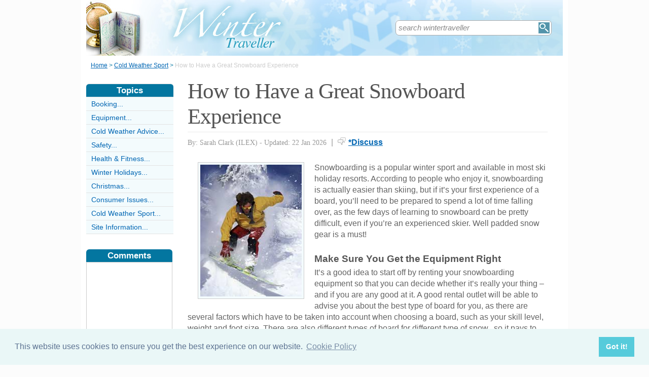

--- FILE ---
content_type: text/html;charset=UTF-8
request_url: https://www.wintertraveller.co.uk/how-have-great-snowboard-experience.html
body_size: 6097
content:
<!-- ensure slug -->
<!-- special-case: site information category -->
<!-- Is this slug a Category? (case-insensitive) -->
<!-- (fall through = it’s an article; pick the view) -->
<!-- at the top of the page (before any use) -->
<!-- IMPORTANT: legacy code uses 'articleid' -->
<!-- Useful defaults for POST handling -->
<!-- Canonical image variables (one place only) -->
<!-- URL path (no leading slash) -->
<!-- Filesystem paths for FileExists() -->
<!-- Pick the best existing image for this article -->
<!-- MainCategory = 'Z' -> CatZ -->
<!DOCTYPE html PUBLIC "-//W3C//DTD XHTML 1.0 Transitional//EN" "https://www.w3.org/TR/xhtml1/DTD/xhtml1-transitional.dtd">
<html xmlns="https://www.w3.org/1999/xhtml">
<head>
<title>How to Have a Great Snowboard Experience</title>
<meta name="description" content="Snowboarding is cool, fun and people love to try it on winter sports holidays...how can you make it work for you?" />
<meta name="keywords" content="snowboard, snowboarding, experience, snow, sport, holiday" />
<meta http-equiv="Content-Type" content="text/html; charset=utf-8" />
<link rel="shortcut icon" href="/favicon.ico" type="image/x-icon" />
<link rel="stylesheet" href="stylesheets/wintertraveller.css" type="text/css" media=screen>
<link rel="stylesheet" href="/stylesheetprint.cfm" type="text/css" media="print" />
<link href='https://fonts.googleapis.com/css?family=Lobster' rel='stylesheet' type='text/css'>
<link rel="alternate" type="application/rss+xml" title="RSS" href="/wintertravellerrss.xml" />
<link rel="image_src"
href="/images/4583.jpg" />
<link rel="stylesheet" type="text/css" href="https://cdn.jsdelivr.net/npm/cookieconsent@3/build/cookieconsent.min.css" />
<script src="plugins/hint-textbox.js" type="text/javascript"></script>
<link rel="canonical" href="/how-have-great-snowboard-experience.html" />
<script src="https://ajax.googleapis.com/ajax/libs/jquery/1.7.2/jquery.min.js" type="text/javascript"></script>
<script src="jcarousellite_1.0.1c4.js" type="text/javascript"></script>
<script type="text/javascript">
$(function() {
$(".newsticker-jcarousellite").jCarouselLite({
vertical: true,
hoverPause:true,
visible: 3,
auto:4000,
speed:1500,
scroll:-1
});
});
</script>
<!-- Umami -->
<script defer src="https://cloud.umami.is/script.js" data-website-id="730dd2a9-e980-4192-bda5-c3a96aaf30dd"></script>
<!-- Default Statcounter code for Content Network http://www.separateddads.co.uk
-->
<script type="text/javascript">
var sc_project=13183498; 
var sc_invisible=1; 
var sc_security="9b42a073"; 
</script>
<script type="text/javascript"
src="https://www.statcounter.com/counter/counter.js" async></script>
<!-- End of Statcounter Code -->
<meta http-equiv="Expires" content="Wed, 10 May 2023 15:13:12 GMT" /><meta http-equiv="Cache-Control" content="private" /><meta http-equiv="Pragma" content="no-cache" /></head>
<body>
<div class="SWouter">
<div class="SWinner">
<div class="SWsearch">
<form method="post" action="/search.html"><table class="SWtable"><tr style="height:22px; width:300px"><td height="22"><input type="text" name="criteria" value="search wintertraveller" size="10" class="hintTextbox" style="width:270px; font-size:1.5em; border:none" /></td><td><input type="image" class="SearchButton" src="/scheme5/searchwide.gif" alt="Search" style="height:22px; width:22px" name="goSearch" /></td></tr></table></form>
</div>
</div>
</div>
<div class="innerbody"> 
<div class="header" style="margin-bottom:0px"></div>
<div class="location"><a href="/" style="text-decoration:underline">Home</a> &#62; <a href="/ColdWeatherSportCategory.html" style="text-decoration:underline">Cold Weather Sport</a> &#62; <span style="color:#CCCCCC">How to Have a Great Snowboard Experience</span></div>
<div style="float:right; width:720px; padding: 0px 40px 0 0"> 
<div class="mainright">
<script src="https://cdn.jsdelivr.net/npm/cookieconsent@3/build/cookieconsent.min.js" data-cfasync="false"></script>
<script>
window.cookieconsent.initialise({
"palette": {
"popup": {
"background": "#eaf7f7",
"text": "#5c7291"
},
"button": {
"background": "#56cbdb",
"text": "#ffffff"
}
},
"content": {
"link": "Cookie Policy",
"href": "cookies.html"
}
});
</script>
<h1 style="padding:10px 0 5px 0">How to Have a Great Snowboard Experience</h1>
<div style= "width:100%; text-align:left; font-size: 0.85em; line-height:1.3em; margin:0px 0 30px 0; color:#999999;">
<div style= "border-top: 1px #e9e9e9 solid; width:100%; margin: 0px 0 10px 0"></div>
<span style = "font-weight:normal; font-family:Georgia, 'Times New Roman', Times, serif">By: Sarah Clark (ILEX) - Updated: 22 Jan 2026</span>
<span style = "font-size:1.2em; padding:0 5px 0 5px">|</span> <span style = "color:#666666"><span style="margin-bottom: -3px; clear:none; padding-right:5px"><img src="images/comments.png" alt="comments" /></span><a href="#Addcomment" style="font-weight:bold; font-size:1.15em">*Discuss</a></span>
<div style="float:right; display:inline-block; width:60px">
<g:plusone size="medium">&nbsp;</g:plusone>
</div>
<div style="float:right; display:inline-block">
</script>
</div>
<div style="float:right; display:inline-block">
<iframe src="https://www.facebook.com/plugins/like.php?app_id=232378820120284&amp;href=http%3A%2F%2Fwww.wintertraveller.co.uk/how-have-great-snowboard-experience.html&amp;send=false&amp;layout=button_count&amp;width=85&amp;show_faces=false&amp;action=like&amp;colorscheme=light&amp;font&amp;height=21" scrolling="no" frameborder="0" style="border:none; overflow:hidden; width:85px; height:21px;" allowTransparency="true"></iframe>
</div>
</div>
<div style="clear:none; float:left; padding:0 20px 10px 20px;">
<div style="padding:4px; border:#ccc 1px solid; background:#f3fbfd">
<img width="200"
height="260"
src="/images/4583.jpg"
alt="Snowboard&#x20;Snowboarding&#x20;Experience&#x20;Snow" />
</div>
</div>
<p>Snowboarding is a popular winter sport and available in most ski holiday resorts. According to people who enjoy it, snowboarding is actually easier than skiing, but if it’s your first experience of a board, you’ll need to be prepared to spend a lot of time falling over, as the few days of learning to snowboard can be pretty difficult, even if you’re an experienced skier. Well padded snow gear is a must!</p><p><h4>Make Sure You Get the Equipment Right</h4>It’s a good idea to start off by renting your snowboarding equipment so that you can decide whether it’s really your thing – and if you are any good at it. A good rental outlet will be able to advise you about the best type of board for you, as there are several factors which have to be taken into account when choosing a board, such as your skill level, weight and foot size. There are also different types of board for different type of snow...so it pays to ask an expert.</p><p><ul><li>Short boards: are easier to manoeuvre so are a good choice for beginners.</li><li>Medium boards: suit intermediate and advanced snowboarders, and can vary depending on snow conditions</li><li>Long boards: are just for very experienced snowboarders. The board shape depends on snow conditions and rider style (speed, powder, carving.)</li></ul> </p>
<p><h4>Avoiding Injury on a Snowboarding Holiday</h4>Just because you can ski, it doesn’t mean you will be able to snowboard, so if you plan to try the sport on holiday it’s wise to have lessons before you try and go it alone. The body tension and movements are completely different from skiing, and you will need to learn how to adjust.</p><p>The most common snowboarding injuries are wrist sprains and fractures, bruises, dislocation of the elbow and shoulder and neck injuries. It’s a good idea to equip yourself with wrist protectors and knee pads, especially if you’re new to the sport. And always wear a good helmet and protective, UV resistant sunglasses to avoid snow blindness.</p><p><h4>Getting Used to Snowboarding</h4>The fixed stance in snowboarding (regular or ‘goofy’) will probably take you some time to get used to and you’ll need a decent sense of balance to get on well in snowboarding. It’s easier to find your position, as you only have to keep your feet fixed to the board, unlike in skiing where you have to also work out how to keep your skis together, while keeping your knees bent, which makes it sound simpler, but does mean when you are not moving you'll probably be sitting in the snow, having fallen over!</p><p>You'll also need to learn how to get in and out of the chair lift with a snowboard stuck to your feet! This move can result in some hilarity...and falling over. Again.</p><p><h4>If at First You Don’t Succeed...</h4>Keep going! The first few days of a snowboarding holiday can feel like a hard slog, with plenty of time on your backside in the snow while to try to get to grips with how to stop, control speed and handle turns. Once you have learned the basic techniques though, it gets easier to move from beginner to intermediate, and after you master the basics, you’ll love the feeling of floating over the snow that snowboarding gives you.</p><p><h4>Beginners Hints and Tips...</h4><ul><li>Don’t try to take on more difficult runs than you can manage.</li><li>Stay aware of other skiers and boarders – for your safety and theirs.</li> <li>Make sure your equipment is in good condition and keep checking it.</li> <li>Try not to show off. It could end in tears...</li></p>
<a name="comments"></a>
<div class="container" style="width:710px; height:25px; padding:0; font-size:1em; font-weight:bold; clear:both">
<div style="display:inline-block; width:150px;">
</div>
<div style="display:inline-block;width:120px; float:right; text-align:right; padding-right:20px">
</div>
</div>
<div style="padding: 10px 0px 10px 0px">
<span style="font-weight:bold; font-size:1.15em; color:#0376A0">Related Articles in the 'Cold Weather Sport' Category...</span>
<ul>
<li><a href="top-ten-winter-sporting-events.html" class="articlebody"><u>Top Ten Winter Sporting Events</u></a></li>
<li><a href="learning-ski-holiday.html" class="articlebody"><u>Learning to Ski on Holiday</u></a></li>
<li><a href="learning-skate-holiday.html" class="articlebody"><u>Learning to Skate on Holiday</u></a></li>
<li><a href="apres-ski-dos-donts.html" class="articlebody"><u>Apres Ski Do's and Don'ts</u></a></li>
<li><a href="how-have-fun-ice.html" class="articlebody"><u>How to Have Fun on Ice</u></a></li>
<li><a href="snowmobile-expeditions-holidays.html" class="articlebody"><u>Snowmobile Expeditions and Holidays</u></a></li>
<li><a href="children-skiing.html" class="articlebody"><u>Children and Skiing</u></a></li>
<li><a href="getting-around-cars-snowmobiles-huskies.html" class="articlebody"><u>Getting Around: Cars, Snowmobiles and Huskies</u></a></li>
<li><a href="curling-what-where-can-i-play.html" class="articlebody"><u>Curling: What is it and Where Can I Play?</u></a></li>
<li><a href="how-choose-suitable-place-ski.html" class="articlebody"><u>How to Choose a Suitable Place to Ski</u></a></li>
<li><a href="tobogganing-sledding-explained.html" class="articlebody"><u>Tobogganing and Sledding Explained</u></a></li>
<li><a href="different-types-snow-expedition.html" class="articlebody"><u>Different Types of Snow Expedition</u></a></li>
<li><a href="ice-snow-walking-hiking.html" class="articlebody"><u>Ice and Snow: Walking or Hiking</u></a></li>
</ul>
</div>
<!--copyscapeskip-->
<a name="Addcomment"></a>
<div style="margin-bottom: 25px; border-bottom:1px #cccccc solid; margin-top:30px">
<div style="font-weight:bold; font-size:1.25em; padding-bottom:5px; overflow:hidden; color:#0376A0">Share Your Story, Join the Discussion or Seek Advice..</div> 
</div>
<div style="padding:10px 0 20px 0; font-size:0.85em;">
<!-- the form -->
<form name="AddComments"
method="post"
action="/readarticlewideright.cfm?articleid=how-have-great-snowboard-experience">
<input type="hidden" name="articleid" value="how-have-great-snowboard-experience">
<!-- your other inputs ... -->
<div style="font-size:1.1em">Why not be the first to leave a comment for discussion, ask for advice or share your story...
<p>
If you'd like to ask a question one of our experts (workload permitting) or a helpful reader hopefully can help you... We also love comments and interesting stories </div>
</p>
</div>
<div style="border-top:#cccccc 1px solid; font-size:0.85em; color:#999999; padding-top:15px">
<div class ="container" style="padding-bottom: 7px">
<div style="width:80px; float:left; text-align:right; padding: 0 10px 0 0px; color:#333333">Title:</div>
<div style="width:75px; float:left"><a name="Newcomment"></a><select name="Title" size="1" width ="40" class ="textentry" value ="">
<option value = "" selected></option>
<option value = "Miss">Miss</option>
<option value = "Ms">Ms</option>
<option value = "Mrs">Mrs</option>
<option value = "Mr">Mr</option>
<option value = "Dr">Dr</option>
<option value = "Revd">Rev'd</option>
<option value = "Prof">Prof.</option>
<option value = "Prof">Other</option>
</select>
</div><div style="float:left; color:#333333">(never shown)</div><div class="dataerror"
style="display:none;">
! Enter a Title
</div>
</div>
<div class ="container" style="padding-bottom: 7px">
<div class = "datalabel">Firstname:</div>
<div style="float:left"><input type="text" name="Firstname" style="width:235px" class ="textentry" value = "" /></div>
<div style="float:left; color:#333333; padding-left:10px">(never shown)</div><div class="dataerror" style="display:none;">! Enter a Firstname</div>
</div>
<div class ="container" style="padding-bottom: 7px">
<div class = "datalabel">Surname:</div>
<div style="float:left"><input type="text" name="Surname" class ="textentry"
value = "" style="width:235px"/></div><div style="float:left; color:#333333; padding-left:10px">(never shown)</div><div class="dataerror" style="display:none;">! Enter a Surname</div>
</div>
<div class ="container" style="padding-bottom:7px">
<div class = "datalabel">Email:</div>
<div style="float:left"><input type="text" name="email" style="width:235px" width="330" class ="textentry" value = ""></div><div style="float:left; color:#333333; padding-left:10px">(never shown)</div><div class="dataerror" style="display:none;">! Enter a Valid Email Address</div>
</div>
<div class ="container" style="padding-bottom:7px">
<div class = "datalabel">Nickname:</div>
<div style="float:left"><input type="text" name="name" style="width:235px" class ="textentry" value = "" /></div><div style="float:left; color:#333333; padding-left:10px">(shown)</div><div class="dataerror" style="display:none;">! Enter a Nickname</div>
</div>
<div class ="container" style="padding-bottom:15px">
<div class = "datalabel">Comment:</div>
<div style="width:475px; float:left"><textarea name = "comments" cols = "80" rows ="20" class ="textentry" style="height:180px; font-family:Arial, Helvetica, sans-serif; font-size:1.1em"></textarea></div><div class="dataerror" style="display:none;">! Enter a Comment</div></div>
<div class ="container" style="padding-bottom:7px">
<div class = "datalabel">Validate:</div>
<div style="float:left">
<img src="captchas/1.png" /></div>
<div style="float:left; padding: 0 10px 0 20px;"><div style="padding-left:10px; float:left">Enter word:<br /><input type="text" name="validate" size="10" class ="textentry" value = "" /></div><div class="dataerror" style="display:none;">! Validation Incorrect</div></div>
</div>
<div class="container" style="padding:40px 0px 20px 0px; width:100%; height:25px">
<div style="padding-left: 80px">
<input type="submit" value="Add Comment" name = "AddCommentx" class="r5" style="border:1px solid #cccccc; color:#ffffff; background-color:#88c0d6; font-weight:bold; padding: 1px 20px 1px 20px; font-family:Arial, Helvetica, sans-serif; font-size:1.15em" />
<input type="hidden" name="captchaid" value="1" />
</div>
</div>
</div>
</form>
</div>
</div> 
<div class="mainleft">
<div class="sbarhead">Topics</div>
<div class="sbar" onclick="window.location.href='/BookingCategory.html'"><a href="/BookingCategory.html" class="lilink" style="text-decoration:none">Booking...</a></div> <div class="sbar" onclick="window.location.href='/EquipmentCategory.html'"><a href="/EquipmentCategory.html" class="lilink" style="text-decoration:none">Equipment...</a></div> <div class="sbar" onclick="window.location.href='/ColdWeatherAdviceCategory.html'"><a href="/ColdWeatherAdviceCategory.html" class="lilink" style="text-decoration:none">Cold Weather Advice...</a></div> <div class="sbar" onclick="window.location.href='/SafetyCategory.html'"><a href="/SafetyCategory.html" class="lilink" style="text-decoration:none">Safety...</a></div> <div class="sbar" onclick="window.location.href='/health-fitness-category.html'"><a href="/health-fitness-category.html" class="lilink" style="text-decoration:none">Health &amp; Fitness...</a></div> <div class="sbar" onclick="window.location.href='/winter-holidays-category.html'"><a href="/winter-holidays-category.html" class="lilink" style="text-decoration:none">Winter Holidays...</a></div> <div class="sbar" onclick="window.location.href='/christmas-category.html'"><a href="/christmas-category.html" class="lilink" style="text-decoration:none">Christmas...</a></div> <div class="sbar" onclick="window.location.href='/ConsumerIssuesCategory.html'"><a href="/ConsumerIssuesCategory.html" class="lilink" style="text-decoration:none">Consumer Issues...</a></div> <div class="sbar" onclick="window.location.href='/ColdWeatherSportCategory.html'"><a href="/ColdWeatherSportCategory.html" class="lilink" style="text-decoration:none">Cold Weather Sport...</a></div> 
<div class="sbar" onclick="window.location.href='/SiteInformationCategory.html'"><a href="/SiteInformationCategory.html" class="lilink" style="text-decoration:none">Site Information...</a></div>
<div class="CF1">Comments</div>
<div id="comment-feeder">
<div class="newsticker-jcarousellite">
<ul>
<li>
<div class="CF7">
<span class="CF3">Chris</span><br>
<span class="CF4"><a href="/rent-cottage-for-christmas.html" style="font-weight:bold">Re: Rent a Cottage for Christmas</a></span><br />
The problem with spending Christmas in a cottage is that it’s very expensive. Only high summer (along with other school holidays)&#8230;<br>
<div class="CF6" style="padding-top:2px"><img src="images/comments.png" style="margin-bottom:-5px; padding-right:5px">27 September 2012 </div>
</div>
</li>
</ul>
</div>
</div>
<div style="width:100%; margin-top:20px"></div>
